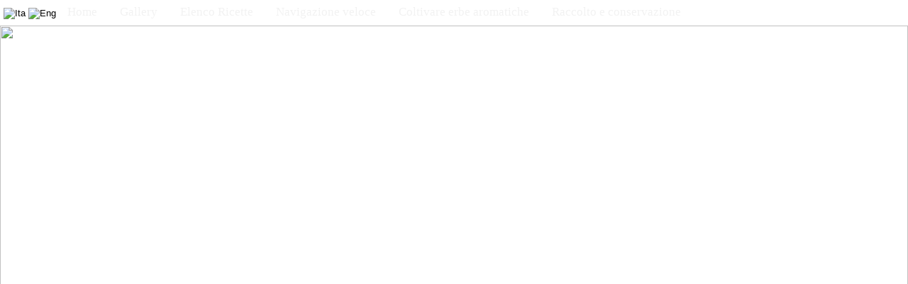

--- FILE ---
content_type: text/html; charset=utf-8
request_url: http://erbeincucina.it/403.aspx?aspxerrorpath=/1014.html
body_size: 1905
content:
<html xmlns="http://www.w3.org/1999/xhtml" >
<head id="Head1"><title>
	Erbe in cucina
</title><meta charset="UTF-8" /><meta name="viewport" content="width=device-width, initial-scale=1" /><link href="screen.css" type="text/css" rel="stylesheet" /><link rel="stylesheet" href="https://cdnjs.cloudflare.com/ajax/libs/font-awesome/4.7.0/css/font-awesome.min.css" /><link href="http://fonts.googleapis.com/css?family=Allan" rel="stylesheet" type="text/css" /><link href="https://fonts.googleapis.com/css?family=Alex+Brush" rel="stylesheet" /></head>
<body>
<form name="form1" method="post" action="403.aspx?aspxerrorpath=%2f1014.html" id="form1">
<div>
<input type="hidden" name="__VIEWSTATE" id="__VIEWSTATE" value="/wEPDwULLTEwODQyNTM4MzNkGAEFHl9fQ29udHJvbHNSZXF1aXJlUG9zdEJhY2tLZXlfXxYCBRpMYW5ndWFnZVNlbGVjdGlvbjEkZmxhZ2l0YQUaTGFuZ3VhZ2VTZWxlY3Rpb24xJGZsYWdlbmcBW0B3D5lfNAfV6AdVyIeW6qhhgQ==" />
</div>

<div>

	<input type="hidden" name="__VIEWSTATEGENERATOR" id="__VIEWSTATEGENERATOR" value="749D37FA" />
	<input type="hidden" name="__EVENTVALIDATION" id="__EVENTVALIDATION" value="/wEWAwKkjuj2DwKrubegAwKluf+MBpqf9oo11/UZU4ZICBccQ5GiT2Cg" />
</div>
<!-- Navigation -->
<nav>
  <ul class="topnav" id="myTopnav">
    <li>

<div style="margin-top:10px; margin-left:5px;">
<input type="image" name="LanguageSelection1$flagita" id="LanguageSelection1_flagita" src="util/flag_ita.gif" alt="Ita" style="border-width:0px;" />
<input type="image" name="LanguageSelection1$flageng" id="LanguageSelection1_flageng" src="util/flag_eng.gif" alt="Eng" style="border-width:0px;" />
</div>

</li>
    <li><a href="Default.aspx">Home</a></li>
    <li><a href="gallery.aspx">Gallery</a></li>
    <li><a href="ingrediente.aspx">Elenco Ricette</a></li>
    <li><a href="indici.aspx">Navigazione veloce</a></li>
    <li><a href="posttema.aspx?arg=aromatiche">Coltivare erbe aromatiche</a></li>
    <li><a href="posttema.aspx?arg=conservare">Raccolto e conservazione</a></li>
    <li class="icon">
        <a href="javascript:void(0);"  style="font-size:15px;" onclick="myFunction()">&#9776;</a>
    </li>
  </ul>
</nav>
<script>
/* Toggle between adding and removing the "responsive" class to topnav when the user clicks on the icon */
function myFunction() {
    var x = document.getElementById("myTopnav");
    if (x.className === "topnav") {
        x.className += " responsive";
    } else {
        x.className = "topnav";
    }
}
</script>


<!-- Slide Show -->
<div class="slideshow-container">
  <img class="slideimg" src="util/slide1.jpg" />
  <img class="slideimg" src="util/slide2.jpg" />
  <img class="slideimg" src="util/slide3.jpg" />
</div>


<script>
// Automatic Slideshow - change image every 3 seconds
var myIndex = 0;
carousel();

function carousel() {
    var i;
    var x = document.getElementsByClassName("slideimg");
    for (i = 0; i < x.length; i++) {
       x[i].style.display = "none";
    }
    myIndex++;
    if (myIndex > x.length) {myIndex = 1}
    x[myIndex-1].style.display = "block";
    setTimeout(carousel, 3000);
}
</script>


<div class="trivia">
    <span class="fancyfototxt bianco testocentro">
        Errore tecnico</span>
</div>

<div class="margine testocentro">
    Si è verificato un errore, provare più tardi.
    <br /><br />
    <a href="Default.aspx" class="en">Torna alla home page</a>
</div>

<div="row">
</div>


</form>
</body>
</html>
